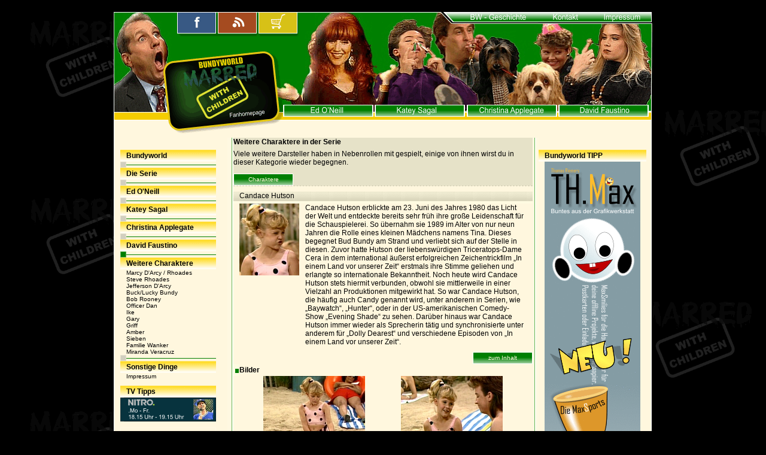

--- FILE ---
content_type: text/html; charset=UTF-8
request_url: https://bundyworld.de/charaktere/charaktere-biographien.php?id=0
body_size: 56115
content:
<html><head>
<title>Bundy World - Marcy Darcy</title>
<meta name="robots" content="index">
<meta name="robots" content="follow">
<meta http-equiv="content-language" content="de">
<meta http-equiv="content-type" content="text/html; charset=UTF-8">

<link rel="stylesheet" type="text/css" href="../arial.css">

<style type="text/css"><!--
body {color:#000000; background-color:#000000; margin-left:0px; margin-top:0px; margin-right:0px; margin-bottom:0px; text-align: center; background-image:url(../bilder/hintergund_bundyworld.gif); scrollbar-base-color:#000000;}
a:hover {color:#000000;}
a:focus {color:#000000;}
--></style>

<style type="text/css">
	body, textarea {
	scrollbar-base-color:#007F00;
	scrollbar-3dlight-color:#FFFBE1;
	scrollbar-arrow-color:#FFFBE1;
	scrollbar-face-color:#007F00;
	scrollbar-highlight-color:#FFFBE1;
	scrollbar-shadow-color:#FFFBE1;
	scrollbar-track-color:#FFFBE1
	}
</style>
<script src="..\vs_javascript.js" type="text/javascript">
</script>

</head>
<body ><!--0-->
<div id="vscontent" style=" background-color:#000000; position:relative; z-index:0;  width:900px; height:990px; margin: 0 auto; text-align: left;">

<table border="0" cellpadding="0" cellspacing="0"><tr><td width="1"><td width="10"><p></p></td><td width="10"><p></p></td><td width="10"><p></p></td><td width="10"><p></p></td><td width="10"><p></p></td><td width="10"><p></p></td><td width="10"><p></p></td><td width="10"><p></p></td><td width="10"><p></p></td><td width="10"><p></p></td><td width="10"><p></p></td><td width="10"><p></p></td><td width="10"><p></p></td><td width="10"><p></p></td><td width="10"><p></p></td><td width="10"><p></p></td><td width="10"><p></p></td><td width="10"><p></p></td><td width="10"><p></p></td><td width="10"><p></p></td><td width="10"><p></p></td><td width="10"><p></p></td><td width="10"><p></p></td><td width="10"><p></p></td><td width="10"><p></p></td><td width="10"><p></p></td><td width="10"><p></p></td><td width="10"><p></p></td><td width="10"><p></p></td><td width="10"><p></p></td><td width="10"><p></p></td><td width="10"><p></p></td><td width="10"><p></p></td><td width="10"><p></p></td><td width="10"><p></p></td><td width="10"><p></p></td><td width="10"><p></p></td><td width="10"><p></p></td><td width="10"><p></p></td><td width="10"><p></p></td><td width="10"><p></p></td><td width="10"><p></p></td><td width="10"><p></p></td><td width="10"><p></p></td><td width="10"><p></p></td><td width="10"><p></p></td><td width="10"><p></p></td><td width="10"><p></p></td><td width="10"><p></p></td><td width="10"><p></p></td><td width="10"><p></p></td><td width="10"><p></p></td><td width="10"><p></p></td><td width="10"><p></p></td><td width="10"><p></p></td><td width="10"><p></p></td><td width="10"><p></p></td><td width="10"><p></p></td><td width="10"><p></p></td><td width="10"><p></p></td><td width="10"><p></p></td><td width="10"><p></p></td><td width="10"><p></p></td><td width="10"><p></p></td><td width="10"><p></p></td><td width="10"><p></p></td><td width="10"><p></p></td><td width="10"><p></p></td><td width="10"><p></p></td><td width="10"><p></p></td><td width="10"><p></p></td><td width="10"><p></p></td><td width="10"><p></p></td><td width="10"><p></p></td><td width="10"><p></p></td><td width="10"><p></p></td><td width="10"><p></p></td><td width="10"><p></p></td><td width="10"><p></p></td><td width="10"><p></p></td><td width="10"><p></p></td><td width="10"><p></p></td><td width="10"><p></p></td><td width="10"><p></p></td><td width="10"><p></p></td><td width="10"><p></p></td><td width="10"><p></p></td><td width="10"><p></p></td><td width="10"><p></p></td><td width="10"><p></p></td></tr><tr><td height="10"></td><td colspan="15" width="150" rowspan="2">

<!--Sprungmarke--><a name="sprungmarke_charaktere_mehr">&nbsp;</a>
</td><td colspan="75" width="750" rowspan="2"><p></p></td></tr><tr><td height="10"></td></tr><tr><td height="10"></td><td colspan="90" width="900" rowspan="21" style="" align="left" valign="top">

<!--Anzeigebereich--><!--VSCODE8-->
<table border="0" cellpadding="0" cellspacing="0"><tr><td width="1"><td width="10"><p></p></td><td width="10"><p></p></td><td width="10"><p></p></td><td width="10"><p></p></td><td width="10"><p></p></td><td width="10"><p></p></td><td width="10"><p></p></td><td width="10"><p></p></td><td width="10"><p></p></td><td width="10"><p></p></td><td width="10"><p></p></td><td width="10"><p></p></td><td width="10"><p></p></td><td width="10"><p></p></td><td width="10"><p></p></td><td width="10"><p></p></td><td width="10"><p></p></td><td width="10"><p></p></td><td width="10"><p></p></td><td width="10"><p></p></td><td width="10"><p></p></td><td width="10"><p></p></td><td width="10"><p></p></td><td width="10"><p></p></td><td width="10"><p></p></td><td width="10"><p></p></td><td width="10"><p></p></td><td width="10"><p></p></td><td width="10"><p></p></td><td width="10"><p></p></td><td width="10"><p></p></td><td width="10"><p></p></td><td width="10"><p></p></td><td width="10"><p></p></td><td width="10"><p></p></td><td width="10"><p></p></td><td width="10"><p></p></td><td width="10"><p></p></td><td width="10"><p></p></td><td width="10"><p></p></td><td width="10"><p></p></td><td width="10"><p></p></td><td width="10"><p></p></td><td width="10"><p></p></td><td width="10"><p></p></td><td width="10"><p></p></td><td width="10"><p></p></td><td width="10"><p></p></td><td width="10"><p></p></td><td width="10"><p></p></td><td width="10"><p></p></td><td width="10"><p></p></td><td width="10"><p></p></td><td width="10"><p></p></td><td width="10"><p></p></td><td width="10"><p></p></td><td width="10"><p></p></td><td width="10"><p></p></td><td width="10"><p></p></td><td width="10"><p></p></td><td width="10"><p></p></td><td width="10"><p></p></td><td width="10"><p></p></td><td width="10"><p></p></td><td width="10"><p></p></td><td width="10"><p></p></td><td width="10"><p></p></td><td width="10"><p></p></td><td width="10"><p></p></td><td width="10"><p></p></td><td width="10"><p></p></td><td width="10"><p></p></td><td width="10"><p></p></td><td width="10"><p></p></td><td width="10"><p></p></td><td width="10"><p></p></td><td width="10"><p></p></td><td width="10"><p></p></td><td width="10"><p></p></td><td width="10"><p></p></td><td width="10"><p></p></td><td width="10"><p></p></td><td width="10"><p></p></td><td width="10"><p></p></td><td width="10"><p></p></td><td width="10"><p></p></td><td width="10"><p></p></td><td width="10"><p></p></td><td width="10"><p></p></td><td width="10"><p></p></td></tr><tr><td height="10"></td><td colspan="90" width="900" rowspan="21">
<map name="linkmap60">
<area shape="rect" coords="594,154,739,176" href="../christina_applegate/christina-apllegate.php" target="_self">
<area shape="rect" coords="747,155,892,175" href="../david_faustino/david-faustino.php" target="_self">
<area shape="rect" coords="285,155,433,173" href="../edoneill/ed.oneill.php" target="_self">
<area shape="rect" coords="440,154,585,174" href="../katey_sagal/katey-sagal.php" target="_self">
<area shape="rect" coords="108,0,166,35" href="https://www.facebook.com/pages/Bundyworld/1563963047189381" target="_blank">
<area shape="rect" coords="175,0,237,35" href="http://www.bundyworld.de/news.xml" target="_blank">
<area shape="rect" coords="242,0,305,35" href="http://fankult.bundyworld.de/" target="_blank">
<area shape="rect" coords="570,0,708,15" href="../sonstiges/bw-geschichte.php" target="_self">
<area shape="rect" coords="719,0,798,16" href="../sonstiges/kontakt.php" target="_self">
<area shape="rect" coords="810,0,895,16" href="../sonstiges/impressum.php" target="_self">
</map>

<!--BILD--><img src="../bilder/bundyworld_logo.gif" name="vs_img2" border="0" width="900" height="210" alt="" usemap="#linkmap60"></td></tr><tr><td height="10"></td></tr><tr><td height="10"></td></tr><tr><td height="10"></td></tr><tr><td height="10"></td></tr><tr><td height="10"></td></tr><tr><td height="10"></td></tr><tr><td height="10"></td></tr><tr><td height="10"></td></tr><tr><td height="10"></td></tr><tr><td height="10"></td></tr><tr><td height="10"></td></tr><tr><td height="10"></td></tr><tr><td height="10"></td></tr><tr><td height="10"></td></tr><tr><td height="10"></td></tr><tr><td height="10"></td></tr><tr><td height="10"></td></tr><tr><td height="10"></td></tr><tr><td height="10"></td></tr><tr><td height="10"></td></tr></table><!--VSCODE8--></td></tr><tr><td height="10"></td></tr><tr><td height="10"></td></tr><tr><td height="10"></td></tr><tr><td height="10"></td></tr><tr><td height="10"></td></tr><tr><td height="10"></td></tr><tr><td height="10"></td></tr><tr><td height="10"></td></tr><tr><td height="10"></td></tr><tr><td height="10"></td></tr><tr><td height="10"></td></tr><tr><td height="10"></td></tr><tr><td height="10"></td></tr><tr><td height="10"></td></tr><tr><td height="10"></td></tr><tr><td height="10"></td></tr><tr><td height="10"></td></tr><tr><td height="10"></td></tr><tr><td height="10"></td></tr><tr><td height="10"></td></tr><tr><td height="10"></td><td colspan="1" width="10" rowspan="64" style=" background-image:url(../bilder/bundyworld_links.gif); background-repeat:repeat-y;" align="left" valign="top">

<!--Benutzer HTML Code-->
</td><td colspan="18" width="180" rowspan="64" style=" background-color:#FFF7DE;" align="left" valign="top">

<!--Anzeigebereich--><!--VSCODE11-->
<table border="0" cellpadding="0" cellspacing="0"><tr><td width="1"><td width="10"><p></p></td><td width="10"><p></p></td><td width="10"><p></p></td><td width="10"><p></p></td><td width="10"><p></p></td><td width="10"><p></p></td><td width="10"><p></p></td><td width="10"><p></p></td><td width="10"><p></p></td><td width="10"><p></p></td><td width="10"><p></p></td><td width="10"><p></p></td><td width="10"><p></p></td><td width="10"><p></p></td><td width="10"><p></p></td><td width="10"><p></p></td></tr><tr><td height="10"></td><td colspan="16" width="160" rowspan="2"><p></p></td></tr><tr><td height="10"></td></tr><tr><td height="10"></td><td colspan="1" width="10" rowspan="2" style=" background-image:url(../bilder/navigation_hintergrund_gelb.gif); background-repeat:repeat-x;" align="left" valign="top">

<!--Benutzer HTML Code-->
</td><td colspan="15" width="150" rowspan="2" style=" background-image:url(../bilder/navigation_hintergrund_gelb.gif); background-repeat:repeat-x;" align="left" valign="middle">

<!--TEXT-->
<a href="../index.php" target="_self" hidefocus="true"><span class="text4" style=" vertical-align:middle;">Bundyworld</span></a></td></tr><tr><td height="10"></td></tr><tr><td height="10"></td><td colspan="1" width="10" rowspan="1">

<!--BILD--><img src="../bilder/pic_grau.gif" name="vs_img33" border="0" width="10" height="10" alt=""></td><td colspan="15" width="150" rowspan="1" style=" background-image:url(../bilder/nacigation_linie.gif); background-repeat:repeat-x;" align="left" valign="top">

<!--Benutzer HTML Code-->
</td></tr><tr><td height="10"></td><td colspan="1" width="10" rowspan="2" style=" background-image:url(../bilder/navigation_hintergrund_gelb.gif); background-repeat:repeat-x;" align="left" valign="top">

<!--Benutzer HTML Code-->
</td><td colspan="15" width="150" rowspan="2" style=" background-image:url(../bilder/navigation_hintergrund_gelb.gif); background-repeat:repeat-x;" align="left" valign="middle">

<!--TEXT-->
<a href="../serie/staffel-guid.php" target="_self" hidefocus="true"><span id="vs_text31" class="text4" style=" vertical-align:middle;">Die Serie</span></a></td></tr><tr><td height="10"></td></tr><tr><td height="10"></td><td colspan="1" width="10" rowspan="1">

<!--BILD--><img src="../bilder/pic_grau.gif" name="vs_img34" border="0" width="10" height="10" alt=""></td><td colspan="15" width="150" rowspan="1" style=" background-image:url(../bilder/nacigation_linie.gif); background-repeat:repeat-x;" align="left" valign="top">

<!--Benutzer HTML Code-->
</td></tr><tr><td height="10"></td><td colspan="1" width="10" rowspan="2" style=" background-image:url(../bilder/navigation_hintergrund_gelb.gif); background-repeat:repeat-x;" align="left" valign="top">

<!--Benutzer HTML Code-->
</td><td colspan="15" width="150" rowspan="2" style=" background-image:url(../bilder/navigation_hintergrund_gelb.gif); background-repeat:repeat-x;" align="left" valign="middle">

<!--TEXT-->
<a href="../edoneill/ed.oneill.php" target="_self" hidefocus="true"><span id="vs_text32" class="text4" style=" vertical-align:middle;">Ed O'Neill</span></a></td></tr><tr><td height="10"></td></tr><tr><td height="10"></td><td colspan="1" width="10" rowspan="1">

<!--BILD--><img src="../bilder/pic_grau.gif" name="vs_img42" border="0" width="10" height="10" alt=""></td><td colspan="15" width="150" rowspan="1" style=" background-image:url(../bilder/nacigation_linie.gif); background-repeat:repeat-x;" align="left" valign="top">

<!--Benutzer HTML Code-->
</td></tr><tr><td height="10"></td><td colspan="1" width="10" rowspan="2" style=" background-image:url(../bilder/navigation_hintergrund_gelb.gif); background-repeat:repeat-x;" align="left" valign="top">

<!--Benutzer HTML Code-->
</td><td colspan="15" width="150" rowspan="2" style=" background-image:url(../bilder/navigation_hintergrund_gelb.gif); background-repeat:repeat-x;" align="left" valign="middle">

<!--TEXT-->
<a href="../katey_sagal/katey-sagal.php" target="_self" hidefocus="true"><span id="vs_text37" class="text4" style=" vertical-align:middle;">Katey Sagal</span></a></td></tr><tr><td height="10"></td></tr><tr><td height="10"></td><td colspan="1" width="10" rowspan="1">

<!--BILD--><img src="../bilder/pic_grau.gif" name="vs_img43" border="0" width="10" height="10" alt=""></td><td colspan="15" width="150" rowspan="1" style=" background-image:url(../bilder/nacigation_linie.gif); background-repeat:repeat-x;" align="left" valign="top">

<!--Benutzer HTML Code-->
</td></tr><tr><td height="10"></td><td colspan="1" width="10" rowspan="2" style=" background-image:url(../bilder/navigation_hintergrund_gelb.gif); background-repeat:repeat-x;" align="left" valign="top">

<!--Benutzer HTML Code-->
</td><td colspan="15" width="150" rowspan="2" style=" background-image:url(../bilder/navigation_hintergrund_gelb.gif); background-repeat:repeat-x;" align="left" valign="middle">

<!--TEXT-->
<a href="../christina_applegate/christina-apllegate.php" target="_self" hidefocus="true"><span id="vs_text38" class="text4" style=" vertical-align:middle;">Christina Applegate</span></a></td></tr><tr><td height="10"></td></tr><tr><td height="10"></td><td colspan="1" width="10" rowspan="1">

<!--BILD--><img src="../bilder/pic_grau.gif" name="vs_img44" border="0" width="10" height="10" alt=""></td><td colspan="15" width="150" rowspan="1" style=" background-image:url(../bilder/nacigation_linie.gif); background-repeat:repeat-x;" align="left" valign="top">

<!--Benutzer HTML Code-->
</td></tr><tr><td height="10"></td><td colspan="1" width="10" rowspan="2" style=" background-image:url(../bilder/navigation_hintergrund_gelb.gif); background-repeat:repeat-x;" align="left" valign="top">

<!--Benutzer HTML Code-->
</td><td colspan="15" width="150" rowspan="2" style=" background-image:url(../bilder/navigation_hintergrund_gelb.gif); background-repeat:repeat-x;" align="left" valign="middle">

<!--TEXT-->
<a href="../david_faustino/david-faustino.php" target="_self" hidefocus="true"><span id="vs_text39" class="text4" style=" vertical-align:middle;">David Faustino</span></a></td></tr><tr><td height="10"></td></tr><tr><td height="10"></td><td colspan="1" width="10" rowspan="1">

<!--BILD--><img src="../bilder/pic_green.gif" name="vs_img186" border="0" width="10" height="10" alt=""></td><td colspan="15" width="150" rowspan="1" style=" background-image:url(../bilder/nacigation_linie.gif); background-repeat:repeat-x;" align="left" valign="top">

<!--Benutzer HTML Code-->
</td></tr><tr><td height="10"></td><td colspan="1" width="10" rowspan="2" style=" background-image:url(../bilder/navigation_hintergrund_gelb.gif); background-repeat:repeat-x;" align="left" valign="top">

<!--Benutzer HTML Code-->
</td><td colspan="15" width="150" rowspan="2" style=" background-image:url(../bilder/navigation_hintergrund_gelb.gif); background-repeat:repeat-x;" align="left" valign="middle">

<!--TEXT-->
<a href="charaktere.php" target="_self" hidefocus="true"><span id="vs_text40" class="text4" style=" vertical-align:middle;">Weitere Charaktere</span></a></td></tr><tr><td height="10"></td></tr><tr><td height="10"></td><td colspan="1" width="10" rowspan="13"><p></p></td><td colspan="13" width="130" rowspan="1" align="left" valign="top">

<!--TEXT-->
<a href="marcy-darcy.php" target="_self" hidefocus="true"><span class="text1">Marcy D'Arcy / Rhoades</span></a></td><td colspan="2" width="20" rowspan="13"><p></p></td></tr><tr><td height="10"></td><td colspan="9" width="90" rowspan="1" align="left" valign="top">

<!--TEXT-->
<a href="steve-rhoades.php" target="_self" hidefocus="true"><span class="text1">Steve Rhoades</span></a></td><td colspan="4" width="40" rowspan="1"><p></p></td></tr><tr><td height="10"></td><td colspan="11" width="110" rowspan="1" align="left" valign="top">

<!--TEXT-->
<a href="jefferson-darcy.php" target="_self" hidefocus="true"><span class="text1">Jefferson D'Arcy</span></a></td><td colspan="2" width="20" rowspan="11"><p></p></td></tr><tr><td height="10"></td><td colspan="10" width="100" rowspan="1" align="left" valign="top">

<!--TEXT-->
<a href="buck-bundy.php" target="_self" hidefocus="true"><span class="text1">Buck/Lucky Bundy</span></a></td><td colspan="1" width="10" rowspan="10"><p></p></td></tr><tr><td height="10"></td><td colspan="9" width="90" rowspan="1" align="left" valign="top">

<!--TEXT-->
<a href="bob.-ooney.php" target="_self" hidefocus="true"><span class="text1">Bob Rooney</span></a></td><td colspan="1" width="10" rowspan="9"><p></p></td></tr><tr><td height="10"></td><td colspan="9" width="90" rowspan="1" align="left" valign="top">

<!--TEXT-->
<a href="dan-tullis.jr.php" target="_self" hidefocus="true"><span class="text1">Officer Dan</span></a></td></tr><tr><td height="10"></td><td colspan="6" width="60" rowspan="1" align="left" valign="top">

<!--TEXT-->
<a href="tom-mcleister.php" target="_self" hidefocus="true"><span class="text1">Ike</span></a></td><td colspan="3" width="30" rowspan="1"><p></p></td></tr><tr><td height="10"></td><td colspan="9" width="90" rowspan="1" align="left" valign="top">

<!--TEXT-->
<a href="gary.php" target="_self" hidefocus="true"><span class="text1"> Gary</span></a></td></tr><tr><td height="10"></td><td colspan="7" width="70" rowspan="1" align="left" valign="top">

<!--TEXT-->
<a href="harold-sylvester.php" target="_self" hidefocus="true"><span class="text1">Griff</span></a></td><td colspan="2" width="20" rowspan="2"><p></p></td></tr><tr><td height="10"></td><td colspan="6" width="60" rowspan="1" align="left" valign="top">

<!--TEXT-->
<a href="juliet-marie-tablak.php" hidefocus="true"><span class="text1">Amber</span></a></td><td colspan="1" width="10" rowspan="1"><p></p></td></tr><tr><td height="10"></td><td colspan="8" width="80" rowspan="1" align="left" valign="top">

<!--TEXT-->
<a href="shane.-weet.php" target="_self" hidefocus="true"><span class="text1">Sieben</span></a></td><td colspan="1" width="10" rowspan="1"><p></p></td></tr><tr><td height="10"></td><td colspan="9" width="90" rowspan="1" align="left" valign="top">

<!--TEXT-->
<a href="familie-wanker.php" target="_self" hidefocus="true"><span class="text1">Familie Wanker</span></a></td></tr><tr><td height="10"></td><td colspan="9" width="90" rowspan="1" align="left" valign="top">

<!--TEXT-->
<a href="teresa-parente.php" target="_self" hidefocus="true"><span class="text1">Miranda Veracruz</span></a></td></tr><tr><td height="10"></td><td colspan="1" width="10" rowspan="1">

<!--BILD--><img src="../bilder/pic_grau.gif" name="vs_img46" border="0" width="10" height="10" alt=""></td><td colspan="15" width="150" rowspan="1" style=" background-image:url(../bilder/nacigation_linie.gif); background-repeat:repeat-x;" align="left" valign="top">

<!--Benutzer HTML Code-->
</td></tr><tr><td height="10"></td><td colspan="1" width="10" rowspan="2" style=" background-image:url(../bilder/navigation_hintergrund_gelb.gif); background-repeat:repeat-x;" align="left" valign="top">

<!--Benutzer HTML Code-->
</td><td colspan="15" width="150" rowspan="2" style=" background-image:url(../bilder/navigation_hintergrund_gelb.gif); background-repeat:repeat-x;" align="left" valign="middle">

<!--TEXT-->
<a href="../sonstiges/partner-sonstige.php" target="_self" hidefocus="true"><span id="vs_text41" class="text4" style=" vertical-align:middle;">Sonstige Dinge</span></a></td></tr><tr><td height="10"></td></tr><tr><td height="10"></td><td colspan="1" width="10" rowspan="2"><p></p></td><td colspan="7" width="70" rowspan="1" align="left" valign="top">

<!--TEXT-->
<a href="../sonstiges/impressum.php" target="_self" hidefocus="true"><span class="text1">Impressum</span></a></td><td colspan="8" width="80" rowspan="2"><p></p></td></tr><tr><td height="10"></td><td colspan="7" width="70" rowspan="1"><p></p></td></tr><tr><td height="10"></td><td colspan="1" width="10" rowspan="2" style=" background-image:url(../bilder/navigation_hintergrund_gelb.gif); background-repeat:repeat-x;" align="left" valign="top">

<!--Benutzer HTML Code-->
</td><td colspan="15" width="150" rowspan="2" style=" background-image:url(../bilder/navigation_hintergrund_gelb.gif); background-repeat:repeat-x;" align="left" valign="middle">

<!--TEXT--><span id="vs_text5242" class="text4" style=" vertical-align:middle;">TV Tipps</span></td></tr><tr><td height="10"></td></tr><tr><td height="10"></td><td colspan="16" width="160" rowspan="4">

<!--BILD--><img src="../bilder/bannertv1.gif" name="vs_img5244" border="0" width="160" height="40" alt="Tv Tipp 1"></td></tr><tr><td height="10"></td></tr><tr><td height="10"></td></tr><tr><td height="10"></td></tr><tr><td height="10"></td><td colspan="16" width="160" rowspan="1"><p></p></td></tr><tr><td height="10"></td><td colspan="16" width="160" rowspan="4">

<!--BILD--><img src="../bilder/banner.tv2.gif" name="vs_img5245" border="0" width="160" height="40" alt="TV Tipp 2"></td></tr><tr><td height="10"></td></tr><tr><td height="10"></td></tr><tr><td height="10"></td></tr><tr><td height="10"></td><td colspan="16" width="160" rowspan="1"><p></p></td></tr><tr><td height="10"></td><td colspan="16" width="160" rowspan="4">

<!--BILD--><img src="../bilder/bannertv3.gif" name="vs_img5246" border="0" width="160" height="40" alt="TV Tipp 3"></td></tr><tr><td height="10"></td></tr><tr><td height="10"></td></tr><tr><td height="10"></td></tr></table><!--VSCODE11--></td><td colspan="1" width="10" rowspan="64" style=" background-image:url(../bilder/linie_links_senkrecht.gif); background-repeat:repeat-y;" align="left" valign="top">

<!--Benutzer HTML Code-->
</td><td colspan="50" width="500" rowspan="9" style=" background-color:#FFF7DE;" align="left" valign="top">

<!--Anzeigebereich--><!--VSCODE63-->
<table border="0" cellpadding="0" cellspacing="0"><tr><td width="1"><td width="10"><p></p></td><td width="10"><p></p></td><td width="10"><p></p></td><td width="10"><p></p></td><td width="10"><p></p></td><td width="10"><p></p></td><td width="10"><p></p></td><td width="10"><p></p></td><td width="10"><p></p></td><td width="10"><p></p></td><td width="10"><p></p></td><td width="10"><p></p></td><td width="10"><p></p></td><td width="10"><p></p></td><td width="10"><p></p></td><td width="10"><p></p></td><td width="10"><p></p></td><td width="10"><p></p></td><td width="10"><p></p></td><td width="10"><p></p></td><td width="10"><p></p></td><td width="10"><p></p></td><td width="10"><p></p></td><td width="10"><p></p></td><td width="10"><p></p></td><td width="10"><p></p></td><td width="10"><p></p></td><td width="10"><p></p></td><td width="10"><p></p></td><td width="10"><p></p></td><td width="10"><p></p></td><td width="10"><p></p></td><td width="10"><p></p></td><td width="10"><p></p></td><td width="10"><p></p></td><td width="10"><p></p></td><td width="10"><p></p></td><td width="10"><p></p></td><td width="10"><p></p></td><td width="10"><p></p></td><td width="10"><p></p></td><td width="10"><p></p></td><td width="10"><p></p></td><td width="10"><p></p></td><td width="10"><p></p></td><td width="10"><p></p></td><td width="10"><p></p></td><td width="10"><p></p></td><td width="10"><p></p></td><td width="10"><p></p></td></tr><tr><td height="10"></td><td colspan="50" width="500" rowspan="8" style=" background-color:#E6E2C8;" align="left" valign="top">

<!--Anzeigebereich--><!--VSCODE64-->
<table border="0" cellpadding="0" cellspacing="0"><tr><td width="1"><td width="10"><p></p></td><td width="10"><p></p></td><td width="10"><p></p></td><td width="10"><p></p></td><td width="10"><p></p></td><td width="10"><p></p></td><td width="10"><p></p></td><td width="10"><p></p></td><td width="10"><p></p></td><td width="10"><p></p></td><td width="10"><p></p></td><td width="10"><p></p></td><td width="10"><p></p></td><td width="10"><p></p></td><td width="10"><p></p></td><td width="10"><p></p></td><td width="10"><p></p></td><td width="10"><p></p></td><td width="10"><p></p></td><td width="10"><p></p></td><td width="10"><p></p></td><td width="10"><p></p></td><td width="10"><p></p></td><td width="10"><p></p></td><td width="10"><p></p></td><td width="10"><p></p></td><td width="10"><p></p></td><td width="10"><p></p></td><td width="10"><p></p></td><td width="10"><p></p></td><td width="10"><p></p></td><td width="10"><p></p></td><td width="10"><p></p></td><td width="10"><p></p></td><td width="10"><p></p></td><td width="10"><p></p></td><td width="10"><p></p></td><td width="10"><p></p></td><td width="10"><p></p></td><td width="10"><p></p></td><td width="10"><p></p></td><td width="10"><p></p></td><td width="10"><p></p></td><td width="10"><p></p></td><td width="10"><p></p></td><td width="10"><p></p></td><td width="10"><p></p></td><td width="10"><p></p></td><td width="10"><p></p></td><td width="10"><p></p></td></tr><tr><td height="10"></td><td colspan="19" width="190" rowspan="2" align="left" valign="top">

<!--TEXT--><span class="text4">Weitere Charaktere in der Serie</span></td><td colspan="31" width="310" rowspan="2"><p></p></td></tr><tr><td height="10"></td></tr><tr><td height="10"></td><td colspan="49" width="490" rowspan="4" align="left" valign="top">

<!--TEXT--><span class="text3">Viele weitere Darsteller haben in Nebenrollen mit gespielt, einige von ihnen wirst du in dieser Kategorie wieder begegnen.</span></td><td colspan="1" width="10" rowspan="4"><p></p></td></tr><tr><td height="10"></td></tr><tr><td height="10"></td></tr><tr><td height="10"></td></tr><tr><td height="10"></td><td colspan="10" width="100" rowspan="2" style=" background-color:#007F01; background-image:url(bilder/button_mitte.gif);" align="center" valign="middle">

<!--TEXT-->
<a href="charaktere.php" target="_self" hidefocus="true"><span style=" color:#FFF7DE; font-size:10px; font-family:'Arial';">Charaktere</span></a></td><td colspan="40" width="400" rowspan="2" align="left" valign="top">

<!--Benutzer HTML Code-->
</td></tr><tr><td height="10"></td></tr></table><!--VSCODE64--></td></tr><tr><td height="10"></td></tr><tr><td height="10"></td></tr><tr><td height="10"></td></tr><tr><td height="10"></td></tr><tr><td height="10"></td></tr><tr><td height="10"></td></tr><tr><td height="10"></td></tr><tr><td height="10"></td><td colspan="50" width="500" rowspan="1" align="left" valign="top">

<!--Benutzer HTML Code--><table style="border-left: medium none; border-right: medium none;
border-top: 1px dashed #CDC9AF; border-bottom: medium none;" align="center" 
width="100%" cellspacing="0" cellpadding="0" border="0">
<tr>
 <td></td>
</tr>
</table>
</td></tr></table><!--VSCODE63--></td><td colspan="1" width="10" rowspan="64" style=" background-image:url(../bilder/linie_rechts_senkrecht.gif); background-repeat:repeat-y;" align="left" valign="top">

<!--Benutzer HTML Code-->
</td><td colspan="18" width="180" rowspan="64" style=" background-color:#FFF7DE;" align="left" valign="top">

<!--Anzeigebereich--><!--VSCODE9-->
<table border="0" cellpadding="0" cellspacing="0"><tr><td width="1"><td width="10"><p></p></td><td width="10"><p></p></td><td width="10"><p></p></td><td width="10"><p></p></td><td width="10"><p></p></td><td width="10"><p></p></td><td width="10"><p></p></td><td width="10"><p></p></td><td width="10"><p></p></td><td width="10"><p></p></td><td width="10"><p></p></td><td width="10"><p></p></td><td width="10"><p></p></td><td width="10"><p></p></td><td width="10"><p></p></td><td width="10"><p></p></td><td width="10"><p></p></td><td width="10"><p></p></td></tr><tr><td height="10"></td><td colspan="18" width="180" rowspan="2"><p></p></td></tr><tr><td height="10"></td></tr><tr><td height="10"></td><td colspan="1" width="10" rowspan="2" style=" background-image:url(../bilder/navigation_hintergrund_gelb.gif); background-repeat:repeat-x;" align="left" valign="top">

<!--Benutzer HTML Code-->
</td><td colspan="15" width="150" rowspan="2" style=" background-image:url(../bilder/navigation_hintergrund_gelb.gif); background-repeat:repeat-x;" align="left" valign="middle">

<!--TEXT-->
<a href="index.php" target="_self" hidefocus="true"><span class="text4" style=" vertical-align:middle;">Bundyworld TIPP</span></a></td><td colspan="2" width="20" rowspan="2" style=" background-image:url(../bilder/navigation_hintergrund_gelb.gif); background-repeat:repeat-x;" align="left" valign="top">

<!--Benutzer HTML Code-->
</td></tr><tr><td height="10"></td></tr><tr><td height="10"></td><td colspan="1" width="10" rowspan="61"><p></p></td><td colspan="16" width="160" rowspan="60" align="left" valign="top">

<!--Benutzer HTML Code--><!-- Script-Anfang -->
<!-- www-maxbuch-de � Bunte Grafiken -->

<a href="http://www.thmax.de" target="_blank">
<img src="http://www.thmax.de/bilder/thmax160x600.gif"
"widh="160"heigt="600"alt="TH.Max"border="0"></a>

<!-- www-thmax-de � Bunte Grafiken -->
<!-- Script-Ende -->
</td><td colspan="1" width="10" rowspan="61"><p></p></td></tr><tr><td height="10"></td></tr><tr><td height="10"></td></tr><tr><td height="10"></td></tr><tr><td height="10"></td></tr><tr><td height="10"></td></tr><tr><td height="10"></td></tr><tr><td height="10"></td></tr><tr><td height="10"></td></tr><tr><td height="10"></td></tr><tr><td height="10"></td></tr><tr><td height="10"></td></tr><tr><td height="10"></td></tr><tr><td height="10"></td></tr><tr><td height="10"></td></tr><tr><td height="10"></td></tr><tr><td height="10"></td></tr><tr><td height="10"></td></tr><tr><td height="10"></td></tr><tr><td height="10"></td></tr><tr><td height="10"></td></tr><tr><td height="10"></td></tr><tr><td height="10"></td></tr><tr><td height="10"></td></tr><tr><td height="10"></td></tr><tr><td height="10"></td></tr><tr><td height="10"></td></tr><tr><td height="10"></td></tr><tr><td height="10"></td></tr><tr><td height="10"></td></tr><tr><td height="10"></td></tr><tr><td height="10"></td></tr><tr><td height="10"></td></tr><tr><td height="10"></td></tr><tr><td height="10"></td></tr><tr><td height="10"></td></tr><tr><td height="10"></td></tr><tr><td height="10"></td></tr><tr><td height="10"></td></tr><tr><td height="10"></td></tr><tr><td height="10"></td></tr><tr><td height="10"></td></tr><tr><td height="10"></td></tr><tr><td height="10"></td></tr><tr><td height="10"></td></tr><tr><td height="10"></td></tr><tr><td height="10"></td></tr><tr><td height="10"></td></tr><tr><td height="10"></td></tr><tr><td height="10"></td></tr><tr><td height="10"></td></tr><tr><td height="10"></td></tr><tr><td height="10"></td></tr><tr><td height="10"></td></tr><tr><td height="10"></td></tr><tr><td height="10"></td></tr><tr><td height="10"></td></tr><tr><td height="10"></td></tr><tr><td height="10"></td></tr><tr><td height="10"></td></tr><tr><td height="10"></td><td colspan="5" width="50" rowspan="1"><p></p></td><td colspan="5" width="50" rowspan="1" align="left" valign="top">

<!--Benutzer HTML Code-->
</td><td colspan="6" width="60" rowspan="1"><p></p></td></tr></table><!--VSCODE9--></td><td colspan="1" width="10" rowspan="64" style=" background-image:url(../bilder/bundyworld_rechts.gif); background-repeat:repeat-y;" align="left" valign="top">

<!--Benutzer HTML Code-->
</td></tr><tr><td height="10"></td></tr><tr><td height="10"></td></tr><tr><td height="10"></td></tr><tr><td height="10"></td></tr><tr><td height="10"></td></tr><tr><td height="10"></td></tr><tr><td height="10"></td></tr><tr><td height="10"></td></tr><tr><td height="10"></td><td colspan="1" width="10" rowspan="2" style=" background-color:#FFF7DE; background-image:url(../bilder/hintergrund.tabelle.textnews.gif);" align="left" valign="top">

<!--Benutzer HTML Code-->
</td><td colspan="49" width="490" rowspan="2" style=" background-color:#FFF7DE; background-image:url(../bilder/hintergrund.tabelle.textnews.gif); background-repeat:repeat-x;" align="left" valign="top">

<!--PHP Content--><span class="text3" style=" background-color:#FFF7DE; background-image:url(../bilder/hintergrund.tabelle.textnews.gif); background-repeat:repeat-x;">Candace Hutson</span></td></tr><tr><td height="10"></td></tr><tr><td height="10"></td><td colspan="1" width="10" rowspan="12" style=" background-color:#FFF7DE;" align="left" valign="top">

<!--Benutzer HTML Code-->
</td><td colspan="10" width="100" rowspan="12" style=" background-color:#FFF7DE;" align="left" valign="top">

<!--PHP Content--><span class="text3" style=" background-color:#FFF7DE;"><img src="../vs_php/upload_img/1248585118image1.jpg" border="0"></span></td><td colspan="1" width="10" rowspan="12" style=" background-color:#FFF7DE;" align="left" valign="top">

<!--Benutzer HTML Code-->
</td><td colspan="37" width="370" rowspan="12" style=" background-color:#FFF7DE;" align="left" valign="top">

<!--PHP Content--><span class="text3" style=" background-color:#FFF7DE;">Candace Hutson erblickte am 23. Juni des Jahres 1980 das Licht der Welt und entdeckte bereits sehr früh ihre große Leidenschaft für die Schauspielerei. So übernahm sie 1989 im Alter von nur neun Jahren die Rolle eines kleinen Mädchens namens Tina. Dieses begegnet Bud Bundy am Strand und verliebt sich auf der Stelle in diesen.
Zuvor hatte Hutson der liebenswürdigen Triceratops-Dame Cera in dem international äußerst erfolgreichen Zeichentrickfilm „In einem Land vor unserer Zeit“ erstmals ihre Stimme geliehen und erlangte so internationale Bekanntheit. Noch heute wird Candace Hutson stets hiermit verbunden, obwohl sie mittlerweile in einer Vielzahl an Produktionen mitgewirkt hat.
So war Candace Hutson, die häufig auch Candy genannt wird, unter anderem in Serien, wie „Baywatch“, „Hunter“, oder in der US-amerikanischen Comedy-Show „Evening Shade“ zu sehen. Darüber hinaus war Candace Hutson immer wieder als Sprecherin tätig und synchronisierte unter anderem für „Dolly Dearest“ und verschiedene Episoden von „In einem Land vor unserer Zeit“.</span></td><td colspan="1" width="10" rowspan="12" style=" background-color:#FFF7DE;" align="left" valign="top">

<!--Benutzer HTML Code-->
</td></tr><tr><td height="10"></td></tr><tr><td height="10"></td></tr><tr><td height="10"></td></tr><tr><td height="10"></td></tr><tr><td height="10"></td></tr><tr><td height="10"></td></tr><tr><td height="10"></td></tr><tr><td height="10"></td></tr><tr><td height="10"></td></tr><tr><td height="10"></td></tr><tr><td height="10"></td></tr><tr><td height="10"></td><td colspan="50" width="500" rowspan="5" style=" background-color:#FFF7DE;" align="left" valign="top">

<!--Anzeigebereich--><!--VSCODE68-->
<table border="0" cellpadding="0" cellspacing="0"><tr><td width="1"><td width="10"><p></p></td><td width="10"><p></p></td><td width="10"><p></p></td><td width="10"><p></p></td><td width="10"><p></p></td><td width="10"><p></p></td><td width="10"><p></p></td><td width="10"><p></p></td><td width="10"><p></p></td><td width="10"><p></p></td><td width="10"><p></p></td><td width="10"><p></p></td><td width="10"><p></p></td><td width="10"><p></p></td><td width="10"><p></p></td><td width="10"><p></p></td><td width="10"><p></p></td><td width="10"><p></p></td><td width="10"><p></p></td><td width="10"><p></p></td><td width="10"><p></p></td><td width="10"><p></p></td><td width="10"><p></p></td><td width="10"><p></p></td><td width="10"><p></p></td><td width="10"><p></p></td><td width="10"><p></p></td><td width="10"><p></p></td><td width="10"><p></p></td><td width="10"><p></p></td><td width="10"><p></p></td><td width="10"><p></p></td><td width="10"><p></p></td><td width="10"><p></p></td><td width="10"><p></p></td><td width="10"><p></p></td><td width="10"><p></p></td><td width="10"><p></p></td><td width="10"><p></p></td><td width="10"><p></p></td><td width="10"><p></p></td><td width="10"><p></p></td><td width="10"><p></p></td><td width="10"><p></p></td><td width="10"><p></p></td><td width="10"><p></p></td><td width="10"><p></p></td><td width="10"><p></p></td><td width="10"><p></p></td><td width="10"><p></p></td></tr><tr><td height="10"></td><td colspan="50" width="500" rowspan="1"><p></p></td></tr><tr><td height="10"></td><td colspan="40" width="400" rowspan="2"><p></p></td><td colspan="10" width="100" rowspan="2" style=" background-color:#007F01; background-image:url(bilder/button_mitte.gif);" align="center" valign="middle">

<!--TEXT-->
<a href="javascript:history.back();" target="_self" hidefocus="true"><span style=" color:#FFF7DE; font-size:10px; font-family:'Arial';">zum Inhalt</span></a></td></tr><tr><td height="10"></td></tr><tr><td height="10"></td><td colspan="1" width="10" rowspan="2">

<!--BILD--><img src="bilder/karo.gif" name="vs_img126" border="0" width="10" height="20" alt="kleines gr�nes Vereck"></td><td colspan="5" width="50" rowspan="2" align="left" valign="middle">

<!--TEXT--><span class="text4" style=" vertical-align:middle;">Bilder</span></td><td colspan="44" width="440" rowspan="2"><p></p></td></tr><tr><td height="10"></td></tr></table><!--VSCODE68--></td></tr><tr><td height="10"></td></tr><tr><td height="10"></td></tr><tr><td height="10"></td></tr><tr><td height="10"></td></tr><tr><td height="10"></td><td colspan="5" width="50" rowspan="13" style=" background-color:#FFF7DE;" align="left" valign="top">

<!--Benutzer HTML Code-->
</td><td colspan="17" width="170" rowspan="13" style=" background-color:#FFF7DE;" align="left" valign="top">

<!--PHP Content--><span style=" background-color:#FFF7DE;"><img src="../vs_php/upload_img/1248585118image2.jpg" border="0"></span></td><td colspan="6" width="60" rowspan="13" style=" background-color:#FFF7DE;" align="left" valign="top">

<!--Benutzer HTML Code-->
</td><td colspan="17" width="170" rowspan="13" style=" background-color:#FFF7DE;" align="left" valign="top">

<!--PHP Content--><span style=" background-color:#FFF7DE;"><img src="../vs_php/upload_img/1248585118image3.jpg" border="0"></span></td><td colspan="5" width="50" rowspan="13" style=" background-color:#FFF7DE;" align="left" valign="top">

<!--Benutzer HTML Code-->
</td></tr><tr><td height="10"></td></tr><tr><td height="10"></td></tr><tr><td height="10"></td></tr><tr><td height="10"></td></tr><tr><td height="10"></td></tr><tr><td height="10"></td></tr><tr><td height="10"></td></tr><tr><td height="10"></td></tr><tr><td height="10"></td></tr><tr><td height="10"></td></tr><tr><td height="10"></td></tr><tr><td height="10"></td></tr><tr><td height="10"></td><td colspan="50" width="500" rowspan="5" style=" background-color:#FFF7DE;" align="left" valign="top">

<!--Anzeigebereich--><!--VSCODE69-->
<table border="0" cellpadding="0" cellspacing="0"><tr><td width="1"><td width="10"><p></p></td><td width="10"><p></p></td><td width="10"><p></p></td><td width="10"><p></p></td><td width="10"><p></p></td><td width="10"><p></p></td><td width="10"><p></p></td><td width="10"><p></p></td><td width="10"><p></p></td><td width="10"><p></p></td><td width="10"><p></p></td><td width="10"><p></p></td><td width="10"><p></p></td><td width="10"><p></p></td><td width="10"><p></p></td><td width="10"><p></p></td><td width="10"><p></p></td><td width="10"><p></p></td><td width="10"><p></p></td><td width="10"><p></p></td><td width="10"><p></p></td><td width="10"><p></p></td><td width="10"><p></p></td><td width="10"><p></p></td><td width="10"><p></p></td><td width="10"><p></p></td><td width="10"><p></p></td><td width="10"><p></p></td><td width="10"><p></p></td><td width="10"><p></p></td><td width="10"><p></p></td><td width="10"><p></p></td><td width="10"><p></p></td><td width="10"><p></p></td><td width="10"><p></p></td><td width="10"><p></p></td><td width="10"><p></p></td><td width="10"><p></p></td><td width="10"><p></p></td><td width="10"><p></p></td><td width="10"><p></p></td><td width="10"><p></p></td><td width="10"><p></p></td><td width="10"><p></p></td><td width="10"><p></p></td><td width="10"><p></p></td><td width="10"><p></p></td><td width="10"><p></p></td><td width="10"><p></p></td><td width="10"><p></p></td></tr><tr><td height="10"></td><td colspan="50" width="500" rowspan="1"><p></p></td></tr><tr><td height="10"></td><td colspan="40" width="400" rowspan="2"><p></p></td><td colspan="10" width="100" rowspan="2" style=" background-color:#007F01; background-image:url(bilder/button_mitte.gif);" align="center" valign="middle">

<!--TEXT-->
<a href="javascript:history.back();" target="_self" hidefocus="true"><span style=" color:#FFF7DE; font-size:10px; font-family:'Arial';">zum Inhalt</span></a></td></tr><tr><td height="10"></td></tr><tr><td height="10"></td><td colspan="1" width="10" rowspan="2">

<!--BILD--><img src="bilder/karo.gif" name="vs_img126" border="0" width="10" height="20" alt="kleines gr�nes Vereck"></td><td colspan="12" width="120" rowspan="2" align="left" valign="middle">

<!--TEXT--><span class="text4" style=" vertical-align:middle;">spielte in Staffel,</span></td><td colspan="37" width="370" rowspan="2"><p></p></td></tr><tr><td height="10"></td></tr></table><!--VSCODE69--></td></tr><tr><td height="10"></td></tr><tr><td height="10"></td></tr><tr><td height="10"></td></tr><tr><td height="10"></td></tr><tr><td height="10"></td><td colspan="1" width="10" rowspan="4" style=" background-color:#FFF7DE;" align="left" valign="top">

<!--Benutzer HTML Code-->
</td><td colspan="49" width="490" rowspan="4" style=" background-color:#FFF7DE;" align="left" valign="top">

<!--PHP Content--><span class="text3" style=" background-color:#FFF7DE;">Tage am Strand, Staffel 3, Folge 56, als Tina</span></td></tr><tr><td height="10"></td></tr><tr><td height="10"></td></tr><tr><td height="10"></td></tr><tr><td height="10"></td><td colspan="50" width="500" rowspan="5" style=" background-color:#FFF7DE;" align="left" valign="top">

<!--Anzeigebereich--><!--VSCODE70-->
<table border="0" cellpadding="0" cellspacing="0"><tr><td width="1"><td width="10"><p></p></td><td width="10"><p></p></td><td width="10"><p></p></td><td width="10"><p></p></td><td width="10"><p></p></td><td width="10"><p></p></td><td width="10"><p></p></td><td width="10"><p></p></td><td width="10"><p></p></td><td width="10"><p></p></td><td width="10"><p></p></td><td width="10"><p></p></td><td width="10"><p></p></td><td width="10"><p></p></td><td width="10"><p></p></td><td width="10"><p></p></td><td width="10"><p></p></td><td width="10"><p></p></td><td width="10"><p></p></td><td width="10"><p></p></td><td width="10"><p></p></td><td width="10"><p></p></td><td width="10"><p></p></td><td width="10"><p></p></td><td width="10"><p></p></td><td width="10"><p></p></td><td width="10"><p></p></td><td width="10"><p></p></td><td width="10"><p></p></td><td width="10"><p></p></td><td width="10"><p></p></td><td width="10"><p></p></td><td width="10"><p></p></td><td width="10"><p></p></td><td width="10"><p></p></td><td width="10"><p></p></td><td width="10"><p></p></td><td width="10"><p></p></td><td width="10"><p></p></td><td width="10"><p></p></td><td width="10"><p></p></td><td width="10"><p></p></td><td width="10"><p></p></td><td width="10"><p></p></td><td width="10"><p></p></td><td width="10"><p></p></td><td width="10"><p></p></td><td width="10"><p></p></td><td width="10"><p></p></td><td width="10"><p></p></td></tr><tr><td height="10"></td><td colspan="50" width="500" rowspan="1"><p></p></td></tr><tr><td height="10"></td><td colspan="40" width="400" rowspan="2"><p></p></td><td colspan="10" width="100" rowspan="2" style=" background-color:#007F01; background-image:url(bilder/button_mitte.gif);" align="center" valign="middle">

<!--TEXT-->
<a href="javascript:history.back();" target="_self" hidefocus="true"><span style=" color:#FFF7DE; font-size:10px; font-family:'Arial';">zum Inhalt</span></a></td></tr><tr><td height="10"></td></tr><tr><td height="10"></td><td colspan="1" width="10" rowspan="2">

<!--BILD--><img src="bilder/karo.gif" name="vs_img126" border="0" width="10" height="20" alt="kleines gr�nes Vereck"></td><td colspan="16" width="160" rowspan="2" align="left" valign="middle">

<!--TEXT--><span class="text4" style=" vertical-align:middle;">spielte in Serien wie z.B.</span></td><td colspan="33" width="330" rowspan="2"><p></p></td></tr><tr><td height="10"></td></tr></table><!--VSCODE70--></td></tr><tr><td height="10"></td></tr><tr><td height="10"></td></tr><tr><td height="10"></td></tr><tr><td height="10"></td></tr><tr><td height="10"></td><td colspan="1" width="10" rowspan="4" style=" background-color:#FFF7DE;" align="left" valign="top">

<!--Benutzer HTML Code-->
</td><td colspan="49" width="490" rowspan="4" style=" background-color:#FFF7DE;" align="left" valign="top">

<!--PHP Content--><span class="text3" style=" background-color:#FFF7DE;">Daddy schafft uns alle - als Molly Newton</span></td></tr><tr><td height="10"></td></tr><tr><td height="10"></td></tr><tr><td height="10"></td></tr><tr><td height="10"></td><td colspan="50" width="500" rowspan="1" style=" background-color:#FFF7DE;" align="left" valign="top">

<!--Benutzer HTML Code-->
</td></tr><tr><td height="10"></td><td colspan="27" width="270" rowspan="2" style=" background-color:#FFF7DE;" align="left" valign="top">

<!--Benutzer HTML Code-->
</td><td colspan="10" width="100" rowspan="2" style=" background-color:#007F01; background-image:url(bilder/button_mitte.gif); background-repeat:no-repeat;" align="center" valign="middle">

<!--TEXT-->
<a href="charaktere-biographien.php?id=0" hidefocus="true"><span style=" color:#FFF7DE; font-size:10px; font-family:'Arial';">zur&#252;ck</span></a></td><td colspan="10" width="100" rowspan="2" style=" background-color:#007F01; background-image:url(bilder/button_mitte.gif); background-repeat:no-repeat;" align="center" valign="middle">

<!--TEXT-->
<a href="charaktere-biographien.php?id=1" hidefocus="true"><span style=" color:#FFF7DE; font-size:10px; font-family:'Arial';">weiter</span></a></td><td colspan="3" width="30" rowspan="2">

<a href="#sprungmarke_charaktere_mehr" target="_self" hidefocus="true">
<!--BILD--><img src="../bilder/nach_oben.gif" name="vs_img177" border="0" width="30" height="20" alt="Button Nach oben"></a></td></tr><tr><td height="10"></td></tr><tr><td height="10"></td><td colspan="50" width="500" rowspan="2" style=" background-color:#FFF7DE;" align="left" valign="top">

<!--Benutzer HTML Code-->
</td></tr><tr><td height="10"></td></tr><tr><td height="10"></td><td colspan="90" width="900" rowspan="1">

<!--BILD--><img src="../bilder/footer_abschnitt.gif" name="vs_img16" border="0" width="900" height="10" alt=""></td></tr><tr><td height="10"></td><td colspan="1" width="10" rowspan="5" style=" background-image:url(../bilder/footer_abschnitt_links.gif); background-repeat:repeat-y;" align="left" valign="top">

<!--Benutzer HTML Code-->
</td><td colspan="88" width="880" rowspan="5" style=" background-color:#007F01;" align="left" valign="top">

<!--Anzeigebereich--><!--VSCODE12-->
<table border="0" cellpadding="0" cellspacing="0"><tr><td width="1"><td width="10"><p></p></td><td width="10"><p></p></td><td width="10"><p></p></td><td width="10"><p></p></td><td width="10"><p></p></td><td width="10"><p></p></td><td width="10"><p></p></td><td width="10"><p></p></td><td width="10"><p></p></td><td width="10"><p></p></td><td width="10"><p></p></td><td width="10"><p></p></td><td width="10"><p></p></td><td width="10"><p></p></td><td width="10"><p></p></td><td width="10"><p></p></td><td width="10"><p></p></td><td width="10"><p></p></td><td width="10"><p></p></td><td width="10"><p></p></td><td width="10"><p></p></td><td width="10"><p></p></td><td width="10"><p></p></td><td width="10"><p></p></td><td width="10"><p></p></td><td width="10"><p></p></td><td width="10"><p></p></td><td width="10"><p></p></td><td width="10"><p></p></td><td width="10"><p></p></td><td width="10"><p></p></td><td width="10"><p></p></td><td width="10"><p></p></td><td width="10"><p></p></td><td width="10"><p></p></td><td width="10"><p></p></td><td width="10"><p></p></td><td width="10"><p></p></td><td width="10"><p></p></td><td width="10"><p></p></td><td width="10"><p></p></td><td width="10"><p></p></td><td width="10"><p></p></td><td width="10"><p></p></td><td width="10"><p></p></td><td width="10"><p></p></td><td width="10"><p></p></td><td width="10"><p></p></td><td width="10"><p></p></td><td width="10"><p></p></td><td width="10"><p></p></td><td width="10"><p></p></td><td width="10"><p></p></td><td width="10"><p></p></td><td width="10"><p></p></td><td width="10"><p></p></td><td width="10"><p></p></td><td width="10"><p></p></td><td width="10"><p></p></td><td width="10"><p></p></td><td width="10"><p></p></td><td width="10"><p></p></td><td width="10"><p></p></td><td width="10"><p></p></td><td width="10"><p></p></td><td width="10"><p></p></td><td width="10"><p></p></td><td width="10"><p></p></td><td width="10"><p></p></td></tr><tr><td height="10"></td><td colspan="19" width="190" rowspan="10"><p></p></td><td colspan="15" width="150" rowspan="2" align="left" valign="top">

<!--TEXT--><span style=" color:#FFF7DE; font-size:12px; font-family:'Arial';">Bundyworld Daten</span></td><td colspan="2" width="20" rowspan="10"><p></p></td><td colspan="16" width="160" rowspan="2" align="left" valign="top">

<!--TEXT--><span id="vs_text6098" style=" color:#FFF7DE; font-size:12px; font-family:'Arial';">Bundyworld Sponsoren</span></td><td colspan="2" width="20" rowspan="10"><p></p></td><td colspan="15" width="150" rowspan="2" align="left" valign="top">

<!--TEXT--><span id="vs_text25" style=" color:#FFF7DE; font-size:12px; font-family:'Arial';">Bundyworld Partner</span></td></tr><tr><td height="10"></td></tr><tr><td height="10"></td><td colspan="15" width="150" rowspan="1" style=" background-image:url(../bilder/footer_abschnitt_linie.gif); background-repeat:repeat-x;" align="left" valign="top">

<!--Benutzer HTML Code-->
</td><td colspan="16" width="160" rowspan="1" style=" background-image:url(../bilder/footer_abschnitt_linie.gif); background-repeat:repeat-x;" align="left" valign="top">

<!--Benutzer HTML Code-->
</td><td colspan="15" width="150" rowspan="1" style=" background-image:url(../bilder/footer_abschnitt_linie.gif); background-repeat:repeat-x;" align="left" valign="top">

<!--Benutzer HTML Code-->
</td></tr><tr><td height="10"></td><td colspan="15" width="150" rowspan="6" style="" align="left" valign="top">

<!--Anzeigebereich--><!--VSCODE406-->
<table border="0" cellpadding="0" cellspacing="0"><tr><td width="1"><td width="10"><p></p></td><td width="10"><p></p></td><td width="10"><p></p></td><td width="10"><p></p></td><td width="10"><p></p></td><td width="10"><p></p></td><td width="10"><p></p></td><td width="10"><p></p></td><td width="10"><p></p></td><td width="10"><p></p></td><td width="10"><p></p></td><td width="10"><p></p></td><td width="10"><p></p></td><td width="10"><p></p></td><td width="10"><p></p></td></tr><tr><td height="10"></td><td colspan="10" width="100" rowspan="1" align="left" valign="top">

<!--TEXT--><span style=" color:#FFF7DE; font-size:10px; font-family:'Arial';">Besucher heute</span></td><td colspan="5" width="50" rowspan="1" align="left" valign="top">
<p style=" color:#FFF7DE; font-size:10px; font-family:'Arial';">136</p></td></tr><tr><td height="10"></td><td colspan="10" width="100" rowspan="1" align="left" valign="top">

<!--TEXT--><span id="vs_text5294" style=" color:#FFF7DE; font-size:10px; font-family:'Arial';">Besucher gestern</span></td><td colspan="5" width="50" rowspan="1" align="left" valign="top">
<p style=" color:#FFF7DE; font-size:10px; font-family:'Arial';">243</p></td></tr><tr><td height="10"></td><td colspan="10" width="100" rowspan="1" align="left" valign="top">

<!--TEXT--><span id="vs_text5295" style=" color:#FFF7DE; font-size:10px; font-family:'Arial';">Besucher online</span></td><td colspan="5" width="50" rowspan="1" align="left" valign="top">
<p style=" color:#FFF7DE; font-size:10px; font-family:'Arial';">2</p></td></tr><tr><td height="10"></td><td colspan="10" width="100" rowspan="1" align="left" valign="top">

<!--TEXT--><span id="vs_text5296" style=" color:#FFF7DE; font-size:10px; font-family:'Arial';">Besucher gesamt</span></td><td colspan="5" width="50" rowspan="1" align="left" valign="top">
<p style=" color:#FFF7DE; font-size:10px; font-family:'Arial';">40552</p></td></tr></table><!--VSCODE406--></td><td colspan="12" width="120" rowspan="2" align="left" valign="top">

<!--TEXT-->
<a href="https://www.ing-diba.de/girokontokwk/bb/9tPMYY59lA" target="_blank" hidefocus="true"><span style=" color:#FFF7DE; font-size:12px; font-family:'Arial';">ING-DiBa</span></a></td><td colspan="4" width="40" rowspan="7"><p></p></td><td colspan="15" width="150" rowspan="2" align="left" valign="top">

<!--TEXT-->
<a href="http://www.thmax.de" target="_blank" hidefocus="true"><span id="vs_text6104" style=" color:#FFF7DE; font-size:12px; font-family:'Arial';">TH.Max - Bunte Grafiken</span></a></td></tr><tr><td height="10"></td></tr><tr><td height="10"></td><td colspan="12" width="120" rowspan="5"><p></p></td><td colspan="15" width="150" rowspan="2" align="left" valign="top">

<!--TEXT-->
<a href="http://www.maxbuch.de" target="_blank" hidefocus="true"><span id="vs_text6105" style=" color:#FFF7DE; font-size:12px; font-family:'Arial';">MaxBuch - Fotografie</span></a></td></tr><tr><td height="10"></td></tr><tr><td height="10"></td><td colspan="15" width="150" rowspan="2"><p></p></td></tr><tr><td height="10"></td></tr><tr><td height="10"></td><td colspan="15" width="150" rowspan="1"><p></p></td><td colspan="6" width="60" rowspan="1" align="left" valign="top">

<!--Benutzer HTML Code-->
</td><td colspan="9" width="90" rowspan="1"><p></p></td></tr></table><!--VSCODE12--></td><td colspan="1" width="10" rowspan="5" style=" background-image:url(../bilder/footer_abschnitt_rechts.gif); background-repeat:repeat-y;" align="left" valign="top">

<!--Benutzer HTML Code-->
</td></tr><tr><td height="10"></td></tr><tr><td height="10"></td></tr><tr><td height="10"></td></tr><tr><td height="10"></td></tr><tr><td height="10"></td><td colspan="90" width="900" rowspan="1">

<!--BILD--><img src="../bilder/footer_abschnitt_unten.gif" name="vs_img19" border="0" width="900" height="10" alt=""></td></tr><tr><td height="10"></td><td colspan="39" width="390" rowspan="5"><p></p></td><td colspan="8" width="80" rowspan="5" align="left" valign="top">

<!--Benutzer HTML Code-->
</td><td colspan="43" width="430" rowspan="5"><p></p></td></tr><tr><td height="10"></td></tr><tr><td height="10"></td></tr><tr><td height="10"></td></tr><tr><td height="10"></td></tr></table>
</div></body>
</html>


--- FILE ---
content_type: text/css
request_url: https://bundyworld.de/arial.css
body_size: 1250
content:
/* ViennaSoft CSS Textformate */
.text1 {font-size:10px; color:#000000; font-family:"Arial",Verdana,Helvetica;}
.text2 {font-size:10px; color:#000000; font-family:"Arial",Verdana,Helvetica; font-weight:bold;}
.text3 {font-size:12px; color:#000000; font-family:"Arial",Verdana,Helvetica;}
.text4 {font-size:12px; color:#000000; font-family:"Arial",Verdana,Helvetica; font-weight:bold;}
.text5 {font-size:14px; font-family:"Arial",Verdana,Helvetica;}
.text6 {font-size:14px; font-family:"Arial",Verdana,Helvetica; font-weight:bold;}
.text7 {font-size:20px; font-family:"Arial",Verdana,Helvetica;}
.text8 {font-size:20px; font-family:"Arial",Verdana,Helvetica;}
.text9 {font-size:24px; font-family:"Arial",Verdana,Helvetica; font-weight:bold;}
.text10 {font-size:18px; font-family:"Arial",Verdana,Helvetica; font-weight:bold;}
.text11 {font-size:14px; font-family:"Arial",Verdana,Helvetica; font-weight:bold;}
.text12 {font-size:12px; font-family:"Arial",Verdana,Helvetica; font-weight:bold;}
.text13 {font-size:10px; font-family:"Arial",Verdana,Helvetica;}
.text14 {font-size:12px; font-family:"Arial",Verdana,Helvetica;}

/* ViennaSoft CSS Linkformate */
a:link { color:#000000;text-decoration:none;}
a:visited { color:#000000;text-decoration:none;}
a:active { color:#000000;text-decoration:none;}
a:hover { color:#000000;text-decoration:underline;}
a:focus {text-decoration:none;}

